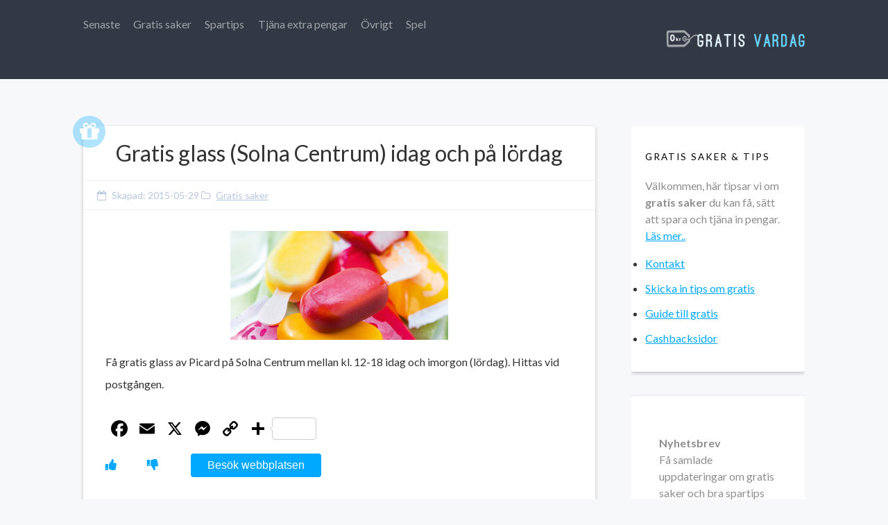

--- FILE ---
content_type: text/html; charset=UTF-8
request_url: https://gratisvardag.se/gratis-saker/gratis-glass-solna-centrum-idag-och-pa-lordag/
body_size: 16444
content:
<!doctype html> <!--[if lt IE 7]><html lang="sv-SE" prefix="og: https://ogp.me/ns#" class="no-js lt-ie9 lt-ie8 lt-ie7"><![endif]--> <!--[if (IE 7)&!(IEMobile)]><html lang="sv-SE" prefix="og: https://ogp.me/ns#" class="no-js lt-ie9 lt-ie8"><![endif]--> <!--[if (IE 8)&!(IEMobile)]><html lang="sv-SE" prefix="og: https://ogp.me/ns#" class="no-js lt-ie9"><![endif]--> <!--[if gt IE 8]><!--><html lang="sv-SE" prefix="og: https://ogp.me/ns#" class="no-js"><!--<![endif]--><head><meta charset="utf-8"><link media="all" href="https://gratisvardag.se/wp-content/cache/autoptimize/css/autoptimize_8d9e02109186123502609b2493c4d537.css" rel="stylesheet"><title>Gratis glass (Solna Centrum) idag och på lördag - Gratis Vardag</title><meta name="viewport" content="width=device-width, initial-scale=1" /><meta name="msapplication-TileColor" content="#f01d4f"><meta name="msapplication-TileImage" content="https://gratisvardag.se/wp-content/themes/tjanainpengar-v2/library/images/win8-tile-icon.png" /><meta name="theme-color" content="#121212"><link rel="pingback" href="https://gratisvardag.se/xmlrpc.php"><meta name="description" content="Få gratis glass av Picard på Solna Centrum mellan kl. 12-18 idag och imorgon (lördag). Hittas vid postgången."/><meta name="robots" content="follow, index, max-snippet:-1, max-video-preview:-1, max-image-preview:large"/><link rel="canonical" href="https://gratisvardag.se/gratis-saker/gratis-glass-solna-centrum-idag-och-pa-lordag/" /><meta property="og:locale" content="sv_SE" /><meta property="og:type" content="article" /><meta property="og:title" content="Gratis glass (Solna Centrum) idag och på lördag - Gratis Vardag" /><meta property="og:description" content="Få gratis glass av Picard på Solna Centrum mellan kl. 12-18 idag och imorgon (lördag). Hittas vid postgången." /><meta property="og:url" content="https://gratisvardag.se/gratis-saker/gratis-glass-solna-centrum-idag-och-pa-lordag/" /><meta property="og:site_name" content="Gratis Vardag" /><meta property="article:publisher" content="https://www.facebook.com/gratisvardag/" /><meta property="article:tag" content="Gratis glass" /><meta property="article:section" content="Gratis saker" /><meta property="og:image" content="https://gratisvardag.se/wp-content/uploads/2015/05/glass.jpg" /><meta property="og:image:alt" content="Gratis glass (Solna Centrum) idag och på lördag" /><meta property="article:published_time" content="2015-05-29T10:25:44+02:00" /><meta name="twitter:card" content="summary_large_image" /><meta name="twitter:title" content="Gratis glass (Solna Centrum) idag och på lördag - Gratis Vardag" /><meta name="twitter:description" content="Få gratis glass av Picard på Solna Centrum mellan kl. 12-18 idag och imorgon (lördag). Hittas vid postgången." /><meta name="twitter:image" content="https://gratisvardag.se/wp-content/uploads/2015/05/glass.jpg" /><meta name="twitter:label1" content="Skriven av" /><meta name="twitter:data1" content="Josefine Josephine - Gratis Vardag" /><meta name="twitter:label2" content="Lästid" /><meta name="twitter:data2" content="Mindre än en minut" /> <script type="application/ld+json" class="rank-math-schema-pro">{"@context":"https://schema.org","@graph":[{"@type":["Person","Organization"],"@id":"https://gratisvardag.se/#person","name":"Josefine Josephine - Gratis Vardag","sameAs":["https://www.facebook.com/gratisvardag/"]},{"@type":"WebSite","@id":"https://gratisvardag.se/#website","url":"https://gratisvardag.se","name":"Josefine Josephine - Gratis Vardag","publisher":{"@id":"https://gratisvardag.se/#person"},"inLanguage":"sv-SE"},{"@type":"ImageObject","@id":"https://gratisvardag.se/wp-content/uploads/2015/05/glass.jpg","url":"https://gratisvardag.se/wp-content/uploads/2015/05/glass.jpg","width":"200","height":"200","inLanguage":"sv-SE"},{"@type":"WebPage","@id":"https://gratisvardag.se/gratis-saker/gratis-glass-solna-centrum-idag-och-pa-lordag/#webpage","url":"https://gratisvardag.se/gratis-saker/gratis-glass-solna-centrum-idag-och-pa-lordag/","name":"Gratis glass (Solna Centrum) idag och p\u00e5 l\u00f6rdag - Gratis Vardag","datePublished":"2015-05-29T10:25:44+02:00","dateModified":"2015-05-29T10:25:44+02:00","isPartOf":{"@id":"https://gratisvardag.se/#website"},"primaryImageOfPage":{"@id":"https://gratisvardag.se/wp-content/uploads/2015/05/glass.jpg"},"inLanguage":"sv-SE"},{"@type":"Person","@id":"https://gratisvardag.se/gratis-saker/gratis-glass-solna-centrum-idag-och-pa-lordag/#author","name":"Josefine Josephine - Gratis Vardag","image":{"@type":"ImageObject","@id":"https://secure.gravatar.com/avatar/49af4b766d28cd4e63dcf3efa98970224e01a7e29952d0420637f07962eb1ec0?s=96&amp;d=mm&amp;r=g","url":"https://secure.gravatar.com/avatar/49af4b766d28cd4e63dcf3efa98970224e01a7e29952d0420637f07962eb1ec0?s=96&amp;d=mm&amp;r=g","caption":"Josefine Josephine - Gratis Vardag","inLanguage":"sv-SE"}},{"@type":"BlogPosting","headline":"Gratis glass (Solna Centrum) idag och p\u00e5 l\u00f6rdag - Gratis Vardag","datePublished":"2015-05-29T10:25:44+02:00","dateModified":"2015-05-29T10:25:44+02:00","author":{"@id":"https://gratisvardag.se/gratis-saker/gratis-glass-solna-centrum-idag-och-pa-lordag/#author","name":"Josefine Josephine - Gratis Vardag"},"publisher":{"@id":"https://gratisvardag.se/#person"},"description":"F\u00e5 gratis glass av Picard p\u00e5 Solna Centrum mellan kl. 12-18 idag och imorgon (l\u00f6rdag). Hittas vid postg\u00e5ngen.","name":"Gratis glass (Solna Centrum) idag och p\u00e5 l\u00f6rdag - Gratis Vardag","@id":"https://gratisvardag.se/gratis-saker/gratis-glass-solna-centrum-idag-och-pa-lordag/#richSnippet","isPartOf":{"@id":"https://gratisvardag.se/gratis-saker/gratis-glass-solna-centrum-idag-och-pa-lordag/#webpage"},"image":{"@id":"https://gratisvardag.se/wp-content/uploads/2015/05/glass.jpg"},"inLanguage":"sv-SE","mainEntityOfPage":{"@id":"https://gratisvardag.se/gratis-saker/gratis-glass-solna-centrum-idag-och-pa-lordag/#webpage"}}]}</script> <link rel='dns-prefetch' href='//static.addtoany.com' /><link rel='dns-prefetch' href='//fonts.googleapis.com' /><link rel="alternate" type="application/rss+xml" title="Gratis Vardag &raquo; Webbflöde" href="https://gratisvardag.se/feed/" /><link rel="alternate" title="oEmbed (JSON)" type="application/json+oembed" href="https://gratisvardag.se/wp-json/oembed/1.0/embed?url=https%3A%2F%2Fgratisvardag.se%2Fgratis-saker%2Fgratis-glass-solna-centrum-idag-och-pa-lordag%2F" /><link rel="alternate" title="oEmbed (XML)" type="text/xml+oembed" href="https://gratisvardag.se/wp-json/oembed/1.0/embed?url=https%3A%2F%2Fgratisvardag.se%2Fgratis-saker%2Fgratis-glass-solna-centrum-idag-och-pa-lordag%2F&#038;format=xml" /><style id='wp-img-auto-sizes-contain-inline-css' type='text/css'>img:is([sizes=auto i],[sizes^="auto," i]){contain-intrinsic-size:3000px 1500px}
/*# sourceURL=wp-img-auto-sizes-contain-inline-css */</style><style id='wp-emoji-styles-inline-css' type='text/css'>img.wp-smiley, img.emoji {
		display: inline !important;
		border: none !important;
		box-shadow: none !important;
		height: 1em !important;
		width: 1em !important;
		margin: 0 0.07em !important;
		vertical-align: -0.1em !important;
		background: none !important;
		padding: 0 !important;
	}
/*# sourceURL=wp-emoji-styles-inline-css */</style><style id='wp-block-library-inline-css' type='text/css'>:root{--wp-block-synced-color:#7a00df;--wp-block-synced-color--rgb:122,0,223;--wp-bound-block-color:var(--wp-block-synced-color);--wp-editor-canvas-background:#ddd;--wp-admin-theme-color:#007cba;--wp-admin-theme-color--rgb:0,124,186;--wp-admin-theme-color-darker-10:#006ba1;--wp-admin-theme-color-darker-10--rgb:0,107,160.5;--wp-admin-theme-color-darker-20:#005a87;--wp-admin-theme-color-darker-20--rgb:0,90,135;--wp-admin-border-width-focus:2px}@media (min-resolution:192dpi){:root{--wp-admin-border-width-focus:1.5px}}.wp-element-button{cursor:pointer}:root .has-very-light-gray-background-color{background-color:#eee}:root .has-very-dark-gray-background-color{background-color:#313131}:root .has-very-light-gray-color{color:#eee}:root .has-very-dark-gray-color{color:#313131}:root .has-vivid-green-cyan-to-vivid-cyan-blue-gradient-background{background:linear-gradient(135deg,#00d084,#0693e3)}:root .has-purple-crush-gradient-background{background:linear-gradient(135deg,#34e2e4,#4721fb 50%,#ab1dfe)}:root .has-hazy-dawn-gradient-background{background:linear-gradient(135deg,#faaca8,#dad0ec)}:root .has-subdued-olive-gradient-background{background:linear-gradient(135deg,#fafae1,#67a671)}:root .has-atomic-cream-gradient-background{background:linear-gradient(135deg,#fdd79a,#004a59)}:root .has-nightshade-gradient-background{background:linear-gradient(135deg,#330968,#31cdcf)}:root .has-midnight-gradient-background{background:linear-gradient(135deg,#020381,#2874fc)}:root{--wp--preset--font-size--normal:16px;--wp--preset--font-size--huge:42px}.has-regular-font-size{font-size:1em}.has-larger-font-size{font-size:2.625em}.has-normal-font-size{font-size:var(--wp--preset--font-size--normal)}.has-huge-font-size{font-size:var(--wp--preset--font-size--huge)}.has-text-align-center{text-align:center}.has-text-align-left{text-align:left}.has-text-align-right{text-align:right}.has-fit-text{white-space:nowrap!important}#end-resizable-editor-section{display:none}.aligncenter{clear:both}.items-justified-left{justify-content:flex-start}.items-justified-center{justify-content:center}.items-justified-right{justify-content:flex-end}.items-justified-space-between{justify-content:space-between}.screen-reader-text{border:0;clip-path:inset(50%);height:1px;margin:-1px;overflow:hidden;padding:0;position:absolute;width:1px;word-wrap:normal!important}.screen-reader-text:focus{background-color:#ddd;clip-path:none;color:#444;display:block;font-size:1em;height:auto;left:5px;line-height:normal;padding:15px 23px 14px;text-decoration:none;top:5px;width:auto;z-index:100000}html :where(.has-border-color){border-style:solid}html :where([style*=border-top-color]){border-top-style:solid}html :where([style*=border-right-color]){border-right-style:solid}html :where([style*=border-bottom-color]){border-bottom-style:solid}html :where([style*=border-left-color]){border-left-style:solid}html :where([style*=border-width]){border-style:solid}html :where([style*=border-top-width]){border-top-style:solid}html :where([style*=border-right-width]){border-right-style:solid}html :where([style*=border-bottom-width]){border-bottom-style:solid}html :where([style*=border-left-width]){border-left-style:solid}html :where(img[class*=wp-image-]){height:auto;max-width:100%}:where(figure){margin:0 0 1em}html :where(.is-position-sticky){--wp-admin--admin-bar--position-offset:var(--wp-admin--admin-bar--height,0px)}@media screen and (max-width:600px){html :where(.is-position-sticky){--wp-admin--admin-bar--position-offset:0px}}

/*# sourceURL=wp-block-library-inline-css */</style><style id='wp-block-archives-inline-css' type='text/css'>.wp-block-archives{box-sizing:border-box}.wp-block-archives-dropdown label{display:block}
/*# sourceURL=https://gratisvardag.se/wp-includes/blocks/archives/style.min.css */</style><style id='wp-block-categories-inline-css' type='text/css'>.wp-block-categories{box-sizing:border-box}.wp-block-categories.alignleft{margin-right:2em}.wp-block-categories.alignright{margin-left:2em}.wp-block-categories.wp-block-categories-dropdown.aligncenter{text-align:center}.wp-block-categories .wp-block-categories__label{display:block;width:100%}
/*# sourceURL=https://gratisvardag.se/wp-includes/blocks/categories/style.min.css */</style><style id='wp-block-image-inline-css' type='text/css'>.wp-block-image>a,.wp-block-image>figure>a{display:inline-block}.wp-block-image img{box-sizing:border-box;height:auto;max-width:100%;vertical-align:bottom}@media not (prefers-reduced-motion){.wp-block-image img.hide{visibility:hidden}.wp-block-image img.show{animation:show-content-image .4s}}.wp-block-image[style*=border-radius] img,.wp-block-image[style*=border-radius]>a{border-radius:inherit}.wp-block-image.has-custom-border img{box-sizing:border-box}.wp-block-image.aligncenter{text-align:center}.wp-block-image.alignfull>a,.wp-block-image.alignwide>a{width:100%}.wp-block-image.alignfull img,.wp-block-image.alignwide img{height:auto;width:100%}.wp-block-image .aligncenter,.wp-block-image .alignleft,.wp-block-image .alignright,.wp-block-image.aligncenter,.wp-block-image.alignleft,.wp-block-image.alignright{display:table}.wp-block-image .aligncenter>figcaption,.wp-block-image .alignleft>figcaption,.wp-block-image .alignright>figcaption,.wp-block-image.aligncenter>figcaption,.wp-block-image.alignleft>figcaption,.wp-block-image.alignright>figcaption{caption-side:bottom;display:table-caption}.wp-block-image .alignleft{float:left;margin:.5em 1em .5em 0}.wp-block-image .alignright{float:right;margin:.5em 0 .5em 1em}.wp-block-image .aligncenter{margin-left:auto;margin-right:auto}.wp-block-image :where(figcaption){margin-bottom:1em;margin-top:.5em}.wp-block-image.is-style-circle-mask img{border-radius:9999px}@supports ((-webkit-mask-image:none) or (mask-image:none)) or (-webkit-mask-image:none){.wp-block-image.is-style-circle-mask img{border-radius:0;-webkit-mask-image:url('data:image/svg+xml;utf8,<svg viewBox="0 0 100 100" xmlns="http://www.w3.org/2000/svg"><circle cx="50" cy="50" r="50"/></svg>');mask-image:url('data:image/svg+xml;utf8,<svg viewBox="0 0 100 100" xmlns="http://www.w3.org/2000/svg"><circle cx="50" cy="50" r="50"/></svg>');mask-mode:alpha;-webkit-mask-position:center;mask-position:center;-webkit-mask-repeat:no-repeat;mask-repeat:no-repeat;-webkit-mask-size:contain;mask-size:contain}}:root :where(.wp-block-image.is-style-rounded img,.wp-block-image .is-style-rounded img){border-radius:9999px}.wp-block-image figure{margin:0}.wp-lightbox-container{display:flex;flex-direction:column;position:relative}.wp-lightbox-container img{cursor:zoom-in}.wp-lightbox-container img:hover+button{opacity:1}.wp-lightbox-container button{align-items:center;backdrop-filter:blur(16px) saturate(180%);background-color:#5a5a5a40;border:none;border-radius:4px;cursor:zoom-in;display:flex;height:20px;justify-content:center;opacity:0;padding:0;position:absolute;right:16px;text-align:center;top:16px;width:20px;z-index:100}@media not (prefers-reduced-motion){.wp-lightbox-container button{transition:opacity .2s ease}}.wp-lightbox-container button:focus-visible{outline:3px auto #5a5a5a40;outline:3px auto -webkit-focus-ring-color;outline-offset:3px}.wp-lightbox-container button:hover{cursor:pointer;opacity:1}.wp-lightbox-container button:focus{opacity:1}.wp-lightbox-container button:focus,.wp-lightbox-container button:hover,.wp-lightbox-container button:not(:hover):not(:active):not(.has-background){background-color:#5a5a5a40;border:none}.wp-lightbox-overlay{box-sizing:border-box;cursor:zoom-out;height:100vh;left:0;overflow:hidden;position:fixed;top:0;visibility:hidden;width:100%;z-index:100000}.wp-lightbox-overlay .close-button{align-items:center;cursor:pointer;display:flex;justify-content:center;min-height:40px;min-width:40px;padding:0;position:absolute;right:calc(env(safe-area-inset-right) + 16px);top:calc(env(safe-area-inset-top) + 16px);z-index:5000000}.wp-lightbox-overlay .close-button:focus,.wp-lightbox-overlay .close-button:hover,.wp-lightbox-overlay .close-button:not(:hover):not(:active):not(.has-background){background:none;border:none}.wp-lightbox-overlay .lightbox-image-container{height:var(--wp--lightbox-container-height);left:50%;overflow:hidden;position:absolute;top:50%;transform:translate(-50%,-50%);transform-origin:top left;width:var(--wp--lightbox-container-width);z-index:9999999999}.wp-lightbox-overlay .wp-block-image{align-items:center;box-sizing:border-box;display:flex;height:100%;justify-content:center;margin:0;position:relative;transform-origin:0 0;width:100%;z-index:3000000}.wp-lightbox-overlay .wp-block-image img{height:var(--wp--lightbox-image-height);min-height:var(--wp--lightbox-image-height);min-width:var(--wp--lightbox-image-width);width:var(--wp--lightbox-image-width)}.wp-lightbox-overlay .wp-block-image figcaption{display:none}.wp-lightbox-overlay button{background:none;border:none}.wp-lightbox-overlay .scrim{background-color:#fff;height:100%;opacity:.9;position:absolute;width:100%;z-index:2000000}.wp-lightbox-overlay.active{visibility:visible}@media not (prefers-reduced-motion){.wp-lightbox-overlay.active{animation:turn-on-visibility .25s both}.wp-lightbox-overlay.active img{animation:turn-on-visibility .35s both}.wp-lightbox-overlay.show-closing-animation:not(.active){animation:turn-off-visibility .35s both}.wp-lightbox-overlay.show-closing-animation:not(.active) img{animation:turn-off-visibility .25s both}.wp-lightbox-overlay.zoom.active{animation:none;opacity:1;visibility:visible}.wp-lightbox-overlay.zoom.active .lightbox-image-container{animation:lightbox-zoom-in .4s}.wp-lightbox-overlay.zoom.active .lightbox-image-container img{animation:none}.wp-lightbox-overlay.zoom.active .scrim{animation:turn-on-visibility .4s forwards}.wp-lightbox-overlay.zoom.show-closing-animation:not(.active){animation:none}.wp-lightbox-overlay.zoom.show-closing-animation:not(.active) .lightbox-image-container{animation:lightbox-zoom-out .4s}.wp-lightbox-overlay.zoom.show-closing-animation:not(.active) .lightbox-image-container img{animation:none}.wp-lightbox-overlay.zoom.show-closing-animation:not(.active) .scrim{animation:turn-off-visibility .4s forwards}}@keyframes show-content-image{0%{visibility:hidden}99%{visibility:hidden}to{visibility:visible}}@keyframes turn-on-visibility{0%{opacity:0}to{opacity:1}}@keyframes turn-off-visibility{0%{opacity:1;visibility:visible}99%{opacity:0;visibility:visible}to{opacity:0;visibility:hidden}}@keyframes lightbox-zoom-in{0%{transform:translate(calc((-100vw + var(--wp--lightbox-scrollbar-width))/2 + var(--wp--lightbox-initial-left-position)),calc(-50vh + var(--wp--lightbox-initial-top-position))) scale(var(--wp--lightbox-scale))}to{transform:translate(-50%,-50%) scale(1)}}@keyframes lightbox-zoom-out{0%{transform:translate(-50%,-50%) scale(1);visibility:visible}99%{visibility:visible}to{transform:translate(calc((-100vw + var(--wp--lightbox-scrollbar-width))/2 + var(--wp--lightbox-initial-left-position)),calc(-50vh + var(--wp--lightbox-initial-top-position))) scale(var(--wp--lightbox-scale));visibility:hidden}}
/*# sourceURL=https://gratisvardag.se/wp-includes/blocks/image/style.min.css */</style><style id='wp-block-search-inline-css' type='text/css'>.wp-block-search__button{margin-left:10px;word-break:normal}.wp-block-search__button.has-icon{line-height:0}.wp-block-search__button svg{height:1.25em;min-height:24px;min-width:24px;width:1.25em;fill:currentColor;vertical-align:text-bottom}:where(.wp-block-search__button){border:1px solid #ccc;padding:6px 10px}.wp-block-search__inside-wrapper{display:flex;flex:auto;flex-wrap:nowrap;max-width:100%}.wp-block-search__label{width:100%}.wp-block-search.wp-block-search__button-only .wp-block-search__button{box-sizing:border-box;display:flex;flex-shrink:0;justify-content:center;margin-left:0;max-width:100%}.wp-block-search.wp-block-search__button-only .wp-block-search__inside-wrapper{min-width:0!important;transition-property:width}.wp-block-search.wp-block-search__button-only .wp-block-search__input{flex-basis:100%;transition-duration:.3s}.wp-block-search.wp-block-search__button-only.wp-block-search__searchfield-hidden,.wp-block-search.wp-block-search__button-only.wp-block-search__searchfield-hidden .wp-block-search__inside-wrapper{overflow:hidden}.wp-block-search.wp-block-search__button-only.wp-block-search__searchfield-hidden .wp-block-search__input{border-left-width:0!important;border-right-width:0!important;flex-basis:0;flex-grow:0;margin:0;min-width:0!important;padding-left:0!important;padding-right:0!important;width:0!important}:where(.wp-block-search__input){appearance:none;border:1px solid #949494;flex-grow:1;font-family:inherit;font-size:inherit;font-style:inherit;font-weight:inherit;letter-spacing:inherit;line-height:inherit;margin-left:0;margin-right:0;min-width:3rem;padding:8px;text-decoration:unset!important;text-transform:inherit}:where(.wp-block-search__button-inside .wp-block-search__inside-wrapper){background-color:#fff;border:1px solid #949494;box-sizing:border-box;padding:4px}:where(.wp-block-search__button-inside .wp-block-search__inside-wrapper) .wp-block-search__input{border:none;border-radius:0;padding:0 4px}:where(.wp-block-search__button-inside .wp-block-search__inside-wrapper) .wp-block-search__input:focus{outline:none}:where(.wp-block-search__button-inside .wp-block-search__inside-wrapper) :where(.wp-block-search__button){padding:4px 8px}.wp-block-search.aligncenter .wp-block-search__inside-wrapper{margin:auto}.wp-block[data-align=right] .wp-block-search.wp-block-search__button-only .wp-block-search__inside-wrapper{float:right}
/*# sourceURL=https://gratisvardag.se/wp-includes/blocks/search/style.min.css */</style><style id='wp-block-group-inline-css' type='text/css'>.wp-block-group{box-sizing:border-box}:where(.wp-block-group.wp-block-group-is-layout-constrained){position:relative}
/*# sourceURL=https://gratisvardag.se/wp-includes/blocks/group/style.min.css */</style><style id='global-styles-inline-css' type='text/css'>:root{--wp--preset--aspect-ratio--square: 1;--wp--preset--aspect-ratio--4-3: 4/3;--wp--preset--aspect-ratio--3-4: 3/4;--wp--preset--aspect-ratio--3-2: 3/2;--wp--preset--aspect-ratio--2-3: 2/3;--wp--preset--aspect-ratio--16-9: 16/9;--wp--preset--aspect-ratio--9-16: 9/16;--wp--preset--color--black: #000000;--wp--preset--color--cyan-bluish-gray: #abb8c3;--wp--preset--color--white: #ffffff;--wp--preset--color--pale-pink: #f78da7;--wp--preset--color--vivid-red: #cf2e2e;--wp--preset--color--luminous-vivid-orange: #ff6900;--wp--preset--color--luminous-vivid-amber: #fcb900;--wp--preset--color--light-green-cyan: #7bdcb5;--wp--preset--color--vivid-green-cyan: #00d084;--wp--preset--color--pale-cyan-blue: #8ed1fc;--wp--preset--color--vivid-cyan-blue: #0693e3;--wp--preset--color--vivid-purple: #9b51e0;--wp--preset--gradient--vivid-cyan-blue-to-vivid-purple: linear-gradient(135deg,rgb(6,147,227) 0%,rgb(155,81,224) 100%);--wp--preset--gradient--light-green-cyan-to-vivid-green-cyan: linear-gradient(135deg,rgb(122,220,180) 0%,rgb(0,208,130) 100%);--wp--preset--gradient--luminous-vivid-amber-to-luminous-vivid-orange: linear-gradient(135deg,rgb(252,185,0) 0%,rgb(255,105,0) 100%);--wp--preset--gradient--luminous-vivid-orange-to-vivid-red: linear-gradient(135deg,rgb(255,105,0) 0%,rgb(207,46,46) 100%);--wp--preset--gradient--very-light-gray-to-cyan-bluish-gray: linear-gradient(135deg,rgb(238,238,238) 0%,rgb(169,184,195) 100%);--wp--preset--gradient--cool-to-warm-spectrum: linear-gradient(135deg,rgb(74,234,220) 0%,rgb(151,120,209) 20%,rgb(207,42,186) 40%,rgb(238,44,130) 60%,rgb(251,105,98) 80%,rgb(254,248,76) 100%);--wp--preset--gradient--blush-light-purple: linear-gradient(135deg,rgb(255,206,236) 0%,rgb(152,150,240) 100%);--wp--preset--gradient--blush-bordeaux: linear-gradient(135deg,rgb(254,205,165) 0%,rgb(254,45,45) 50%,rgb(107,0,62) 100%);--wp--preset--gradient--luminous-dusk: linear-gradient(135deg,rgb(255,203,112) 0%,rgb(199,81,192) 50%,rgb(65,88,208) 100%);--wp--preset--gradient--pale-ocean: linear-gradient(135deg,rgb(255,245,203) 0%,rgb(182,227,212) 50%,rgb(51,167,181) 100%);--wp--preset--gradient--electric-grass: linear-gradient(135deg,rgb(202,248,128) 0%,rgb(113,206,126) 100%);--wp--preset--gradient--midnight: linear-gradient(135deg,rgb(2,3,129) 0%,rgb(40,116,252) 100%);--wp--preset--font-size--small: 13px;--wp--preset--font-size--medium: 20px;--wp--preset--font-size--large: 36px;--wp--preset--font-size--x-large: 42px;--wp--preset--spacing--20: 0.44rem;--wp--preset--spacing--30: 0.67rem;--wp--preset--spacing--40: 1rem;--wp--preset--spacing--50: 1.5rem;--wp--preset--spacing--60: 2.25rem;--wp--preset--spacing--70: 3.38rem;--wp--preset--spacing--80: 5.06rem;--wp--preset--shadow--natural: 6px 6px 9px rgba(0, 0, 0, 0.2);--wp--preset--shadow--deep: 12px 12px 50px rgba(0, 0, 0, 0.4);--wp--preset--shadow--sharp: 6px 6px 0px rgba(0, 0, 0, 0.2);--wp--preset--shadow--outlined: 6px 6px 0px -3px rgb(255, 255, 255), 6px 6px rgb(0, 0, 0);--wp--preset--shadow--crisp: 6px 6px 0px rgb(0, 0, 0);}:where(.is-layout-flex){gap: 0.5em;}:where(.is-layout-grid){gap: 0.5em;}body .is-layout-flex{display: flex;}.is-layout-flex{flex-wrap: wrap;align-items: center;}.is-layout-flex > :is(*, div){margin: 0;}body .is-layout-grid{display: grid;}.is-layout-grid > :is(*, div){margin: 0;}:where(.wp-block-columns.is-layout-flex){gap: 2em;}:where(.wp-block-columns.is-layout-grid){gap: 2em;}:where(.wp-block-post-template.is-layout-flex){gap: 1.25em;}:where(.wp-block-post-template.is-layout-grid){gap: 1.25em;}.has-black-color{color: var(--wp--preset--color--black) !important;}.has-cyan-bluish-gray-color{color: var(--wp--preset--color--cyan-bluish-gray) !important;}.has-white-color{color: var(--wp--preset--color--white) !important;}.has-pale-pink-color{color: var(--wp--preset--color--pale-pink) !important;}.has-vivid-red-color{color: var(--wp--preset--color--vivid-red) !important;}.has-luminous-vivid-orange-color{color: var(--wp--preset--color--luminous-vivid-orange) !important;}.has-luminous-vivid-amber-color{color: var(--wp--preset--color--luminous-vivid-amber) !important;}.has-light-green-cyan-color{color: var(--wp--preset--color--light-green-cyan) !important;}.has-vivid-green-cyan-color{color: var(--wp--preset--color--vivid-green-cyan) !important;}.has-pale-cyan-blue-color{color: var(--wp--preset--color--pale-cyan-blue) !important;}.has-vivid-cyan-blue-color{color: var(--wp--preset--color--vivid-cyan-blue) !important;}.has-vivid-purple-color{color: var(--wp--preset--color--vivid-purple) !important;}.has-black-background-color{background-color: var(--wp--preset--color--black) !important;}.has-cyan-bluish-gray-background-color{background-color: var(--wp--preset--color--cyan-bluish-gray) !important;}.has-white-background-color{background-color: var(--wp--preset--color--white) !important;}.has-pale-pink-background-color{background-color: var(--wp--preset--color--pale-pink) !important;}.has-vivid-red-background-color{background-color: var(--wp--preset--color--vivid-red) !important;}.has-luminous-vivid-orange-background-color{background-color: var(--wp--preset--color--luminous-vivid-orange) !important;}.has-luminous-vivid-amber-background-color{background-color: var(--wp--preset--color--luminous-vivid-amber) !important;}.has-light-green-cyan-background-color{background-color: var(--wp--preset--color--light-green-cyan) !important;}.has-vivid-green-cyan-background-color{background-color: var(--wp--preset--color--vivid-green-cyan) !important;}.has-pale-cyan-blue-background-color{background-color: var(--wp--preset--color--pale-cyan-blue) !important;}.has-vivid-cyan-blue-background-color{background-color: var(--wp--preset--color--vivid-cyan-blue) !important;}.has-vivid-purple-background-color{background-color: var(--wp--preset--color--vivid-purple) !important;}.has-black-border-color{border-color: var(--wp--preset--color--black) !important;}.has-cyan-bluish-gray-border-color{border-color: var(--wp--preset--color--cyan-bluish-gray) !important;}.has-white-border-color{border-color: var(--wp--preset--color--white) !important;}.has-pale-pink-border-color{border-color: var(--wp--preset--color--pale-pink) !important;}.has-vivid-red-border-color{border-color: var(--wp--preset--color--vivid-red) !important;}.has-luminous-vivid-orange-border-color{border-color: var(--wp--preset--color--luminous-vivid-orange) !important;}.has-luminous-vivid-amber-border-color{border-color: var(--wp--preset--color--luminous-vivid-amber) !important;}.has-light-green-cyan-border-color{border-color: var(--wp--preset--color--light-green-cyan) !important;}.has-vivid-green-cyan-border-color{border-color: var(--wp--preset--color--vivid-green-cyan) !important;}.has-pale-cyan-blue-border-color{border-color: var(--wp--preset--color--pale-cyan-blue) !important;}.has-vivid-cyan-blue-border-color{border-color: var(--wp--preset--color--vivid-cyan-blue) !important;}.has-vivid-purple-border-color{border-color: var(--wp--preset--color--vivid-purple) !important;}.has-vivid-cyan-blue-to-vivid-purple-gradient-background{background: var(--wp--preset--gradient--vivid-cyan-blue-to-vivid-purple) !important;}.has-light-green-cyan-to-vivid-green-cyan-gradient-background{background: var(--wp--preset--gradient--light-green-cyan-to-vivid-green-cyan) !important;}.has-luminous-vivid-amber-to-luminous-vivid-orange-gradient-background{background: var(--wp--preset--gradient--luminous-vivid-amber-to-luminous-vivid-orange) !important;}.has-luminous-vivid-orange-to-vivid-red-gradient-background{background: var(--wp--preset--gradient--luminous-vivid-orange-to-vivid-red) !important;}.has-very-light-gray-to-cyan-bluish-gray-gradient-background{background: var(--wp--preset--gradient--very-light-gray-to-cyan-bluish-gray) !important;}.has-cool-to-warm-spectrum-gradient-background{background: var(--wp--preset--gradient--cool-to-warm-spectrum) !important;}.has-blush-light-purple-gradient-background{background: var(--wp--preset--gradient--blush-light-purple) !important;}.has-blush-bordeaux-gradient-background{background: var(--wp--preset--gradient--blush-bordeaux) !important;}.has-luminous-dusk-gradient-background{background: var(--wp--preset--gradient--luminous-dusk) !important;}.has-pale-ocean-gradient-background{background: var(--wp--preset--gradient--pale-ocean) !important;}.has-electric-grass-gradient-background{background: var(--wp--preset--gradient--electric-grass) !important;}.has-midnight-gradient-background{background: var(--wp--preset--gradient--midnight) !important;}.has-small-font-size{font-size: var(--wp--preset--font-size--small) !important;}.has-medium-font-size{font-size: var(--wp--preset--font-size--medium) !important;}.has-large-font-size{font-size: var(--wp--preset--font-size--large) !important;}.has-x-large-font-size{font-size: var(--wp--preset--font-size--x-large) !important;}
/*# sourceURL=global-styles-inline-css */</style><style id='classic-theme-styles-inline-css' type='text/css'>/*! This file is auto-generated */
.wp-block-button__link{color:#fff;background-color:#32373c;border-radius:9999px;box-shadow:none;text-decoration:none;padding:calc(.667em + 2px) calc(1.333em + 2px);font-size:1.125em}.wp-block-file__button{background:#32373c;color:#fff;text-decoration:none}
/*# sourceURL=/wp-includes/css/classic-themes.min.css */</style><link rel='stylesheet' id='googleFonts-css' href='https://fonts.googleapis.com/css?family=Lato%3A400%2C700%2C400italic%2C700italic' type='text/css' media='all' /> <script type="text/javascript" id="addtoany-core-js-before">window.a2a_config=window.a2a_config||{};a2a_config.callbacks=[];a2a_config.overlays=[];a2a_config.templates={};a2a_localize = {
	Share: "Dela",
	Save: "Spara",
	Subscribe: "Prenumerera",
	Email: "E-post",
	Bookmark: "Bokmärk",
	ShowAll: "Visa alla",
	ShowLess: "Visa färre",
	FindServices: "Hitta tjänst(er)",
	FindAnyServiceToAddTo: "Hitta direkt en tjänst att lägga till",
	PoweredBy: "Drivs av",
	ShareViaEmail: "Dela via e-post",
	SubscribeViaEmail: "Prenumerera via e-post",
	BookmarkInYourBrowser: "Lägg till som bokmärke i din webbläsare",
	BookmarkInstructions: "Tryck Ctrl+D eller \u2318+D för att lägga till denna sida som bokmärke",
	AddToYourFavorites: "Lägg till i dina favoriter",
	SendFromWebOrProgram: "Skicka från valfri e-postadress eller e-postprogram",
	EmailProgram: "E-postprogram",
	More: "Mer&#8230;",
	ThanksForSharing: "Tack för att du delar!",
	ThanksForFollowing: "Tack för att du följer!"
};

a2a_config.icon_color="transparent,#000000";

//# sourceURL=addtoany-core-js-before</script> <script defer type="text/javascript" src="https://static.addtoany.com/menu/page.js" id="addtoany-core-js"></script> <script defer type="text/javascript" src="https://gratisvardag.se/wp-includes/js/jquery/jquery.min.js" id="jquery-core-js"></script> <script defer type="text/javascript" src="https://gratisvardag.se/wp-includes/js/jquery/jquery-migrate.min.js" id="jquery-migrate-js"></script> <script defer type="text/javascript" src="https://gratisvardag.se/wp-content/plugins/add-to-any/addtoany.min.js" id="addtoany-jquery-js"></script> <script type="text/javascript" id="pld-frontend-js-extra">var pld_js_object = {"admin_ajax_url":"https://gratisvardag.se/wp-admin/admin-ajax.php","admin_ajax_nonce":"96cc2bf00b"};
//# sourceURL=pld-frontend-js-extra</script> <script defer type="text/javascript" src="https://gratisvardag.se/wp-content/cache/autoptimize/js/autoptimize_single_2d9897d3b58c75a63010bf72865dfa4a.js" id="pld-frontend-js"></script> <script defer type="text/javascript" src="https://gratisvardag.se/wp-content/themes/tjanainpengar-v2/library/js/libs/modernizr.custom.min.js" id="bones-modernizr-js"></script> <link rel="https://api.w.org/" href="https://gratisvardag.se/wp-json/" /><link rel="alternate" title="JSON" type="application/json" href="https://gratisvardag.se/wp-json/wp/v2/posts/6304" /><link rel='shortlink' href='https://gratisvardag.se/?p=6304' /><style></style> <script type="text/javascript">var clicky_custom = clicky_custom || {};
  clicky_custom.outbound_pattern = ['/go/','/out/'];</script> <script defer src="//static.getclicky.com/101474514.js"></script> <style type="text/css" id="custom-background-css">body.custom-background { background-color: #f7f8f9; }</style> <script defer type="text/javascript" id="google_gtagjs" src="https://gratisvardag.se/?local_ga_js=83786985231e8a3967e91322388c26ac"></script> <script type="text/javascript" id="google_gtagjs-inline">window.dataLayer = window.dataLayer || [];function gtag(){dataLayer.push(arguments);}gtag('js', new Date());gtag('config', 'G-JVE4PEFLPP', {'anonymize_ip': true} );</script> <link rel="icon" href="https://gratisvardag.se/wp-content/uploads/2025/02/cropped-gv-ikon-32x32.png" sizes="32x32" /><link rel="icon" href="https://gratisvardag.se/wp-content/uploads/2025/02/cropped-gv-ikon-192x192.png" sizes="192x192" /><link rel="apple-touch-icon" href="https://gratisvardag.se/wp-content/uploads/2025/02/cropped-gv-ikon-180x180.png" /><meta name="msapplication-TileImage" content="https://gratisvardag.se/wp-content/uploads/2025/02/cropped-gv-ikon-270x270.png" /><style type="text/css" id="wp-custom-css">.cky-consent-container.cky-classic-bottom.cky-consent-bar-expand {
    z-index: 99999999999999;
}

.feeding ul li {
	list-style-type:none;
}

@media only screen and (max-width: 762) {
    .mobmenu {
			top:25px;
	}
	
nav {
		display:none ;
	}
}</style></head><body data-rsssl=1 class="wp-singular post-template-default single single-post postid-6304 single-format-aside custom-background wp-theme-tjanainpengar-v2" itemscope itemtype="http://schema.org/WebPage"><div id="container"><header class="header" role="banner" itemscope itemtype="http://schema.org/WPHeader"><div id="inner-header" class="wrap cf"><nav role="navigation" itemscope itemtype="http://schema.org/SiteNavigationElement"><ul id="menu-meny" class="nav top-nav cf"><li id="menu-item-5265" class="menu-item menu-item-type-custom menu-item-object-custom menu-item-home menu-item-5265"><a href="https://gratisvardag.se">Senaste</a></li><li id="menu-item-3400" class="menu-item menu-item-type-taxonomy menu-item-object-category current-post-ancestor current-menu-parent current-post-parent menu-item-3400"><a href="https://gratisvardag.se/gratis-saker/">Gratis saker</a></li><li id="menu-item-3402" class="menu-item menu-item-type-taxonomy menu-item-object-category menu-item-3402"><a href="https://gratisvardag.se/spartips/">Spartips</a></li><li id="menu-item-3401" class="menu-item menu-item-type-taxonomy menu-item-object-category menu-item-3401"><a href="https://gratisvardag.se/extra-pengar/">Tjäna extra pengar</a></li><li id="menu-item-8884" class="menu-item menu-item-type-custom menu-item-object-custom menu-item-has-children menu-item-8884"><a href="#">Övrigt</a><ul class="sub-menu"><li id="menu-item-8872" class="menu-item menu-item-type-taxonomy menu-item-object-category menu-item-8872"><a href="https://gratisvardag.se/allmant/">Allmänt</a></li><li id="menu-item-8875" class="menu-item menu-item-type-taxonomy menu-item-object-category menu-item-8875"><a href="https://gratisvardag.se/samla-och-fa/">Samla och få</a></li><li id="menu-item-8874" class="menu-item menu-item-type-taxonomy menu-item-object-category menu-item-8874"><a href="https://gratisvardag.se/salja-saker-2/">Sälja saker</a></li><li id="menu-item-8873" class="menu-item menu-item-type-taxonomy menu-item-object-category menu-item-8873"><a href="https://gratisvardag.se/lan/">Lån</a></li><li id="menu-item-3403" class="menu-item menu-item-type-taxonomy menu-item-object-category menu-item-3403"><a href="https://gratisvardag.se/tidningspremier/">Tidningspremier</a></li><li id="menu-item-9061" class="menu-item menu-item-type-post_type menu-item-object-page menu-item-9061"><a href="https://gratisvardag.se/gratis-cv-mall/">Gratis CV Mall</a></li><li id="menu-item-9062" class="menu-item menu-item-type-post_type menu-item-object-page menu-item-9062"><a href="https://gratisvardag.se/gratis-pussel/">Gratis Pussel</a></li><li id="menu-item-9063" class="menu-item menu-item-type-post_type menu-item-object-page menu-item-9063"><a href="https://gratisvardag.se/sudoku-gratis/">Spela Sudoku Gratis</a></li><li id="menu-item-9064" class="menu-item menu-item-type-post_type menu-item-object-page menu-item-9064"><a href="https://gratisvardag.se/tv4-play-gratis/">TV4 Play Gratis</a></li><li id="menu-item-9073" class="menu-item menu-item-type-post_type menu-item-object-page menu-item-9073"><a href="https://gratisvardag.se/gratis-bilder/">Gratis Bilder</a></li><li id="menu-item-9081" class="menu-item menu-item-type-post_type menu-item-object-page menu-item-9081"><a href="https://gratisvardag.se/mahjong-gratis/">Mahjong Gratis</a></li><li id="menu-item-9087" class="menu-item menu-item-type-post_type menu-item-object-page menu-item-9087"><a href="https://gratisvardag.se/tv6-play-gratis/">TV6 Play Gratis</a></li><li id="menu-item-9100" class="menu-item menu-item-type-post_type menu-item-object-page menu-item-9100"><a href="https://gratisvardag.se/chatgpt-gratis/">ChatGPT Gratis</a></li><li id="menu-item-9119" class="menu-item menu-item-type-post_type menu-item-object-page menu-item-9119"><a href="https://gratisvardag.se/gratis-poddar/">Gratis Poddar</a></li><li id="menu-item-9120" class="menu-item menu-item-type-post_type menu-item-object-page menu-item-9120"><a href="https://gratisvardag.se/gratis-vpn/">Gratis VPN</a></li><li id="menu-item-9121" class="menu-item menu-item-type-post_type menu-item-object-page menu-item-9121"><a href="https://gratisvardag.se/gratis-korsord/">Gratis Korsord</a></li><li id="menu-item-9131" class="menu-item menu-item-type-post_type menu-item-object-page menu-item-9131"><a href="https://gratisvardag.se/framtidsfullmakt-gratis/">Framtidsfullmakt Gratis</a></li><li id="menu-item-9132" class="menu-item menu-item-type-post_type menu-item-object-page menu-item-9132"><a href="https://gratisvardag.se/harpan-gratis/">Harpan Gratis</a></li><li id="menu-item-9159" class="menu-item menu-item-type-post_type menu-item-object-page menu-item-9159"><a href="https://gratisvardag.se/gratis-tandvard/">Gratis Tandvård</a></li><li id="menu-item-9160" class="menu-item menu-item-type-post_type menu-item-object-page menu-item-9160"><a href="https://gratisvardag.se/gratis-mobilspel/">Gratis Mobilspel</a></li><li id="menu-item-9161" class="menu-item menu-item-type-post_type menu-item-object-page menu-item-9161"><a href="https://gratisvardag.se/gratis-horoskop/">Gratis Horoskop</a></li><li id="menu-item-9162" class="menu-item menu-item-type-post_type menu-item-object-page menu-item-9162"><a href="https://gratisvardag.se/netflix-gratis/">Netflix Gratis</a></li><li id="menu-item-9163" class="menu-item menu-item-type-post_type menu-item-object-page menu-item-9163"><a href="https://gratisvardag.se/kalkylator-gratis/">Kalkylator Gratis</a></li></ul></li><li id="menu-item-9228" class="menu-item menu-item-type-custom menu-item-object-custom menu-item-has-children menu-item-9228"><a href="#">Spel</a><ul class="sub-menu"><li id="menu-item-9277" class="menu-item menu-item-type-post_type menu-item-object-page menu-item-has-children menu-item-9277"><a href="https://gratisvardag.se/casino/">Casino Online</a><ul class="sub-menu"><li id="menu-item-9291" class="menu-item menu-item-type-post_type menu-item-object-page menu-item-9291"><a href="https://gratisvardag.se/casino/insattningsbonus/">Insättningsbonus</a></li><li id="menu-item-9292" class="menu-item menu-item-type-post_type menu-item-object-page menu-item-9292"><a href="https://gratisvardag.se/casino/mobil-casino/">Mobil Casino</a></li><li id="menu-item-9293" class="menu-item menu-item-type-post_type menu-item-object-page menu-item-9293"><a href="https://gratisvardag.se/casino/lag-insattning/">Casino Med Låg Insättning</a></li><li id="menu-item-9297" class="menu-item menu-item-type-post_type menu-item-object-page menu-item-9297"><a href="https://gratisvardag.se/casino/casinosidor/">Casinosidor</a></li><li id="menu-item-9304" class="menu-item menu-item-type-post_type menu-item-object-page menu-item-9304"><a href="https://gratisvardag.se/casino/zimpler/">Zimpler Casino</a></li><li id="menu-item-9305" class="menu-item menu-item-type-post_type menu-item-object-page menu-item-9305"><a href="https://gratisvardag.se/casino/snabba-uttag/">Casino med snabba uttag</a></li><li id="menu-item-9318" class="menu-item menu-item-type-post_type menu-item-object-page menu-item-9318"><a href="https://gratisvardag.se/casino/applepay-casino/">ApplePay casino</a></li><li id="menu-item-9312" class="menu-item menu-item-type-post_type menu-item-object-page menu-item-9312"><a href="https://gratisvardag.se/casino/sakra-casinon/">Säkra Casinon</a></li><li id="menu-item-9313" class="menu-item menu-item-type-post_type menu-item-object-page menu-item-9313"><a href="https://gratisvardag.se/casino/spelautomater/">Spelautomater</a></li></ul></li><li id="menu-item-9229" class="menu-item menu-item-type-custom menu-item-object-custom menu-item-9229"><a href="https://gratisvardag.se/casino-utan-svensk-licens/">Casino Utan Svensk Licens</a></li><li id="menu-item-9233" class="menu-item menu-item-type-custom menu-item-object-custom menu-item-9233"><a href="https://gratisvardag.se/casino-utan-svensk-licens/betting/">Betting Utan Svensk Licens</a></li><li id="menu-item-9231" class="menu-item menu-item-type-custom menu-item-object-custom menu-item-9231"><a href="https://gratisvardag.se/casino-utan-svensk-licens/mga-casino/">MGA Casino</a></li><li id="menu-item-9230" class="menu-item menu-item-type-custom menu-item-object-custom menu-item-has-children menu-item-9230"><a href="https://gratisvardag.se/casino-utan-svensk-licens/utlandska-casino/">Utländska Casino</a><ul class="sub-menu"><li id="menu-item-9340" class="menu-item menu-item-type-custom menu-item-object-custom menu-item-9340"><a href="https://gratisvardag.se/casino-utan-svensk-licens/utlandska-casino/med-bankid/">Utländska casinon med BankID</a></li><li id="menu-item-9339" class="menu-item menu-item-type-custom menu-item-object-custom menu-item-9339"><a href="https://gratisvardag.se/casino-utan-svensk-licens/utlandska-casino/lag-insattning/">Utländska casinon med låg insättning</a></li><li id="menu-item-9338" class="menu-item menu-item-type-custom menu-item-object-custom menu-item-9338"><a href="https://gratisvardag.se/casino-utan-svensk-licens/utlandska-casino/snabba-uttag/">Utländska casinon med snabba uttag</a></li></ul></li><li id="menu-item-9278" class="menu-item menu-item-type-custom menu-item-object-custom menu-item-9278"><a href="https://gratisvardag.se/casino-utan-svensk-licens/skattefria-casino/">Skattefria Casino</a></li><li id="menu-item-9232" class="menu-item menu-item-type-custom menu-item-object-custom menu-item-9232"><a href="https://gratisvardag.se/casino-utan-svensk-licens/norska-casino/">Norska Casino</a></li><li id="menu-item-9341" class="menu-item menu-item-type-custom menu-item-object-custom menu-item-9341"><a href="https://gratisvardag.se/casino-utan-svensk-licens/eu-casino/">EU Casino</a></li><li id="menu-item-9343" class="menu-item menu-item-type-custom menu-item-object-custom menu-item-9343"><a href="https://gratisvardag.se/casino-utan-svensk-licens/emta-casino/">EMTA Casinon</a></li><li id="menu-item-9344" class="menu-item menu-item-type-custom menu-item-object-custom menu-item-9344"><a href="https://gratisvardag.se/casino-utan-svensk-licens/curacao-casino/">Curacao Casino</a></li><li id="menu-item-9345" class="menu-item menu-item-type-custom menu-item-object-custom menu-item-9345"><a href="https://gratisvardag.se/casino-utan-svensk-licens/nordiska-casinon/">Nordiska Casinon</a></li><li id="menu-item-9346" class="menu-item menu-item-type-custom menu-item-object-custom menu-item-9346"><a href="https://gratisvardag.se/casino-utan-svensk-licens/free-spins/">Free Spins</a></li><li id="menu-item-9347" class="menu-item menu-item-type-custom menu-item-object-custom menu-item-9347"><a href="https://gratisvardag.se/casino-utan-svensk-licens/poker/">Poker Utan Svensk Licens</a></li><li id="menu-item-9348" class="menu-item menu-item-type-custom menu-item-object-custom menu-item-9348"><a href="https://gratisvardag.se/casino-utan-svensk-licens/pay-n-play/">Pay N Play Casino</a></li><li id="menu-item-9350" class="menu-item menu-item-type-custom menu-item-object-custom menu-item-9350"><a href="https://gratisvardag.se/casino-utan-svensk-licens/utan-bankid/">Casino utan BankID</a></li><li id="menu-item-9351" class="menu-item menu-item-type-custom menu-item-object-custom menu-item-9351"><a href="https://gratisvardag.se/casino-utan-svensk-licens/utan-spelpaus/">Casino utan Spelpaus</a></li><li id="menu-item-9352" class="menu-item menu-item-type-custom menu-item-object-custom menu-item-9352"><a href="https://gratisvardag.se/casino-utan-svensk-licens/paypal/">Paypal Casino</a></li><li id="menu-item-9353" class="menu-item menu-item-type-custom menu-item-object-custom menu-item-9353"><a href="https://gratisvardag.se/casino-utan-svensk-licens/casino-without-swedish-license/">Casino without Swedish License</a></li><li id="menu-item-9399" class="menu-item menu-item-type-custom menu-item-object-custom menu-item-9399"><a href="https://gratisvardag.se/casino-utan-svensk-licens/uden-rofus/">Casino Uden ROFUS</a></li></ul></li></ul></nav><p id="logo" class="h1" itemscope itemtype="http://schema.org/Organization"> <a href="https://gratisvardag.se"><img src="https://gratisvardag.se/wp-content/themes/tjanainpengar-v2/logo.png" alt="Gratis Vardag" /></a></p></div></header><div id="content"><div id="inner-content" class="wrap cf"><main id="main" class="m-all t-2of3 d-5of7 cf" role="main" itemscope itemprop="mainContentOfPage" itemtype="http://schema.org/Blog"><article id="post-6304" class="cf post-6304 post type-post status-publish format-aside hentry category-gratis-saker tag-gratis-glass post_format-post-format-aside" role="article" itemscope itemtype="http://schema.org/BlogPosting"> <i class="fa fa-gift fa-2x"></i><header class="article-header"><h1 class="h2 entry-title single-title" itemprop="headline">Gratis glass (Solna Centrum) idag och på lördag</h1><p class="byline entry-meta vcard"> <i class="fa fa-calendar-o"></i> <span class="entry-date"><span class="label">Skapad:</span> <time class="created entry-time" datetime="2015-05-29" itemprop="datePublished">2015-05-29</time> </span> <i class="fa fa-folder-o"></i> <a href="https://gratisvardag.se/gratis-saker/" rel="category tag">Gratis saker</a></p></header><section class="entry-content cf"> <noscript><img decoding="async" class=" size-full wp-image-12490 aligncenter" src="https://gratisvardag.se/wp-content/uploads/2015/05/glass.jpg" alt="glass" width="314" height="157" /></noscript><img decoding="async" class="lazyload  size-full wp-image-12490 aligncenter" src='data:image/svg+xml,%3Csvg%20xmlns=%22http://www.w3.org/2000/svg%22%20viewBox=%220%200%20314%20157%22%3E%3C/svg%3E' data-src="https://gratisvardag.se/wp-content/uploads/2015/05/glass.jpg" alt="glass" width="314" height="157" /><p>Få gratis glass av Picard på Solna Centrum mellan kl. 12-18 idag och imorgon (lördag). Hittas vid postgången.</p><div class="addtoany_share_save_container addtoany_content addtoany_content_bottom"><div class="a2a_kit a2a_kit_size_32 addtoany_list" data-a2a-url="https://gratisvardag.se/gratis-saker/gratis-glass-solna-centrum-idag-och-pa-lordag/" data-a2a-title="Gratis glass (Solna Centrum) idag och på lördag"><a class="a2a_button_facebook" href="https://www.addtoany.com/add_to/facebook?linkurl=https%3A%2F%2Fgratisvardag.se%2Fgratis-saker%2Fgratis-glass-solna-centrum-idag-och-pa-lordag%2F&amp;linkname=Gratis%20glass%20%28Solna%20Centrum%29%20idag%20och%20p%C3%A5%20l%C3%B6rdag" title="Facebook" rel="nofollow noopener" target="_blank"></a><a class="a2a_button_email" href="https://www.addtoany.com/add_to/email?linkurl=https%3A%2F%2Fgratisvardag.se%2Fgratis-saker%2Fgratis-glass-solna-centrum-idag-och-pa-lordag%2F&amp;linkname=Gratis%20glass%20%28Solna%20Centrum%29%20idag%20och%20p%C3%A5%20l%C3%B6rdag" title="Email" rel="nofollow noopener" target="_blank"></a><a class="a2a_button_x" href="https://www.addtoany.com/add_to/x?linkurl=https%3A%2F%2Fgratisvardag.se%2Fgratis-saker%2Fgratis-glass-solna-centrum-idag-och-pa-lordag%2F&amp;linkname=Gratis%20glass%20%28Solna%20Centrum%29%20idag%20och%20p%C3%A5%20l%C3%B6rdag" title="X" rel="nofollow noopener" target="_blank"></a><a class="a2a_button_facebook_messenger" href="https://www.addtoany.com/add_to/facebook_messenger?linkurl=https%3A%2F%2Fgratisvardag.se%2Fgratis-saker%2Fgratis-glass-solna-centrum-idag-och-pa-lordag%2F&amp;linkname=Gratis%20glass%20%28Solna%20Centrum%29%20idag%20och%20p%C3%A5%20l%C3%B6rdag" title="Messenger" rel="nofollow noopener" target="_blank"></a><a class="a2a_button_copy_link" href="https://www.addtoany.com/add_to/copy_link?linkurl=https%3A%2F%2Fgratisvardag.se%2Fgratis-saker%2Fgratis-glass-solna-centrum-idag-och-pa-lordag%2F&amp;linkname=Gratis%20glass%20%28Solna%20Centrum%29%20idag%20och%20p%C3%A5%20l%C3%B6rdag" title="Copy Link" rel="nofollow noopener" target="_blank"></a><a class="a2a_dd a2a_counter addtoany_share_save addtoany_share" href="https://www.addtoany.com/share"></a></div></div><div class="pld-like-dislike-wrap pld-template-1"><div class="pld-like-wrap  pld-common-wrap"> <a href="javascript:void(0)" class="pld-like-trigger pld-like-dislike-trigger  " title="Fungerar" data-post-id="6304" data-trigger-type="like" data-restriction="cookie" data-already-liked="0"> <i class="fas fa-thumbs-up"></i> </a> <span class="pld-like-count-wrap pld-count-wrap"> </span></div><div class="pld-dislike-wrap  pld-common-wrap"> <a href="javascript:void(0)" class="pld-dislike-trigger pld-like-dislike-trigger  " title="Fungerar inte mer" data-post-id="6304" data-trigger-type="dislike" data-restriction="cookie" data-already-liked="0"> <i class="fas fa-thumbs-down"></i> </a> <span class="pld-dislike-count-wrap pld-count-wrap"></span></div></div> <a href="http://www.solnacentrum.se/W/do/centre/solnastadsfest" target="_blank" rel="nofollow"><div class="buttonz"> Besök webbplatsen</div> </a></section><footer class="article-footer cf"></footer><div id="recommended-posts" class="hentry"><h4 class="widgettitle">Annonsering</h4> Plats</div><div class="related"><h2 class="title">Inlägg som du kanske också gillar</h2><ul id="bones-related-posts"><li class="related_post m-1of2 t-1of4 d-1of4"> <a class="entry-unrelated" href="https://gratisvardag.se/gratis-saker/glass-okq8/" title="Gratis glass till barn &#8211; på OKQ8"><div class="related-wrap"><div class="related-title">Gratis glass till barn &#8211; på OKQ8</div></div> </a></li><li class="related_post m-1of2 t-1of4 d-1of4"> <a class="entry-unrelated" href="https://gratisvardag.se/gratis-saker/gratis-glass-hos-pressbyran-idag/" title="Gratis glass hos Pressbyrån idag"><div class="related-wrap"><div class="related-title">Gratis glass hos Pressbyrån idag</div></div> </a></li><li class="related_post m-1of2 t-1of4 d-1of4"> <a class="entry-unrelated" href="https://gratisvardag.se/gratis-saker/gratis-glass-genom-nya-gratisfikan-se/" title="Gratis glass genom nya GratisFikan.se"><div class="related-wrap"><div class="related-title">Gratis glass genom nya GratisFikan.se</div></div> </a></li><li class="related_post m-1of2 t-1of4 d-1of4"> <a class="entry-unrelated" href="https://gratisvardag.se/gratis-saker/fa-gratis-tutti-frutti-goteborg/" title="Få gratis Tutti Frutti (Göteborg)"><div class="related-wrap"><div class="related-title">Få gratis Tutti Frutti (Göteborg)</div></div> </a></li></ul></div> <a name="kommentera"></a><p class="tags"><span class="tags-title">Hitta liknande inlägg:</span> <a href="https://gratisvardag.se/tag/gratis-glass/" rel="tag">Gratis glass</a></p></article></main><div id="sidebar1" class="sidebar m-all t-1of3 d-2of7 last-col cf" role="complementary"><div id="intro-1" class="widget widget_intro"><h5 class="first">Gratis saker & tips</h5><p> Välkommen, här tipsar vi om <strong>gratis saker</strong> du kan få, sätt att spara och tjäna in pengar. <a href="/information">Läs mer..</a></p><ul><li><a href="/cdn-cgi/l/email-protection#2a43444c456a4d584b5e43595c4b584e4b4d04594f">Kontakt</a></li><li><a href="https://gratisvardag.se/tipsa-om-gratis/">Skicka in tips om gratis</a></li><li><a href="https://gratisvardag.se/allmant/guide-till-gratis-mat-saker/">Guide till gratis</a></li><li><a href="https://gratisvardag.se/spartips/cashbacksidor-pengar-tillbaka/">Cashbacksidor</a></li></ul></p></div><div id="block-13" class="widget widget_block"><div style="padding:20px" class="wp-block-tnp-minimal"><p><strong>Nyhetsbrev</strong><br/>Få samlade uppdateringar om gratis saker och bra spartips till din e-post.</p><div><div class="tnp tnp-subscription-minimal  "><form action="https://gratisvardag.se/wp-admin/admin-ajax.php?action=tnp&amp;na=s" method="post" style="text-align: center"><input type="hidden" name="nr" value="minimal"> <input type="hidden" name="nlang" value=""> <input class="tnp-email" type="email" required name="ne" value="" placeholder="E-post"><input class="tnp-submit" type="submit" value="Prenumerera" style=""><div class="tnp-field tnp-privacy-field"><label><input type="checkbox" name="ny" required class="tnp-privacy"> <a target="_blank" href="https://gratisvardag.se/integritetspolicy-cookies/">Jag godkänner integritetspolicyn</a></label></div></form></div></div></div></div><div id="block-4" class="widget widget_block"><div class="wp-block-group"><div class="wp-block-group__inner-container is-layout-flow wp-block-group-is-layout-flow"><form role="search" method="get" action="https://gratisvardag.se/" class="wp-block-search__button-outside wp-block-search__text-button wp-block-search"    ><label class="wp-block-search__label screen-reader-text" for="wp-block-search__input-1" >Sök</label><div class="wp-block-search__inside-wrapper" ><input class="wp-block-search__input" id="wp-block-search__input-1" placeholder="" value="" type="search" name="s" required /><button aria-label="Sök" class="wp-block-search__button wp-element-button" type="submit" >Sök</button></div></form></div></div></div><div id="block-11" class="widget widget_block"><h5 class="first">Få de senaste tipsen</h5><p>Följ bloggen genom något av följande alternativ:</p> <a href="https://www.facebook.com/gratisvardag" target="_blank" rel="nofollow">Facebook</a>, <a href="https://gratisvardag.se/feed/" target="blank_" rel="nofollow">RSS</a> <br /> <br /> <small>En bra RSS-läsare som jag själv använder är <a href="http://feedly.com/" target="blank_" rel="nofollow">Feedly</a>, där kan du lägga till gratisvardag.se och
 enkelt få alla uppdateringar jag gör på sidan.</small> <br /><br /> Gilla på FB:</p><div class="fb-like" data-href="https://www.facebook.com/gratisvardag" data-layout="button" data-action="like" data-show-faces="false" data-share="false"></div></p> <br /> <br /><h5>Aktuella gratis saker</h5><p> Saknar du listan som var på startsidan tidigare? Den finns kvar på sidan. Du hittar listan för <a href="https://gratisvardag.se/gratis-saker/">gratis saker här</a></p></div><div id="intro-1" class="widget widget-annons"><h5 class="first">Annonsering</h5> Vill du annonsera på denna webbplats? Kontakta oss på <a href="/cdn-cgi/l/email-protection" class="__cf_email__" data-cfemail="81e8efe7eec1e6f3e0f5e8f2f7e0f3e5e0e6aff2e4">[email&#160;protected]</a> <br /> <br /> <br /> <br /><h5>Aktuella rabattkoder</h5><p> Letar du efter en rabattkod? Kolla in <a href="http://rabatterat.se" target="_blank" rel="sponsored">Rabatterat.se</a> som
 samlar rabattkoder och erbjudanden till hundratals butiker på nätet.</p> <br /> <br /><h5>Bra Länkar</h5><ul><li> <a href="https://mat-online.nu/" target="_blank"> Matkassar & Matbutiker online </a></li></ul></div><div id="block-6" class="widget widget_block"><div class="wp-block-group"><div class="wp-block-group__inner-container is-layout-flow wp-block-group-is-layout-flow"><h5 class="first">Kategorier</h5><div class="wp-block-categories-dropdown wp-block-categories"><label class="wp-block-categories__label" for="wp-block-categories-1">Kategorier</label><select  name='category_name' id='wp-block-categories-1' class='postform'><option value='-1'>Välj Kategori</option><option class="level-0" value="allmant">Allmänt</option><option class="level-1" value="manadskollen">&nbsp;&nbsp;&nbsp;Månadskollen</option><option class="level-0" value="gratis-saker">Gratis saker</option><option class="level-1" value="testpilot">&nbsp;&nbsp;&nbsp;Testpilot</option><option class="level-0" value="lan">Lån</option><option class="level-0" value="salja-saker-2">Sälja saker</option><option class="level-0" value="samla-och-fa">Samla och få</option><option class="level-1" value="pointshops">&nbsp;&nbsp;&nbsp;Pointshops</option><option class="level-1" value="samlarkampanjer">&nbsp;&nbsp;&nbsp;Samlarkampanjer</option><option class="level-0" value="spartips">Spartips</option><option class="level-1" value="baby-barn-rabatt">&nbsp;&nbsp;&nbsp;Baby &amp; barn rabatt</option><option class="level-1" value="billiga-julklappar">&nbsp;&nbsp;&nbsp;Billiga julklappar</option><option class="level-1" value="rabatt-kupong">&nbsp;&nbsp;&nbsp;Rabatt</option><option class="level-1" value="veckans-klipp">&nbsp;&nbsp;&nbsp;Veckans klipp</option><option class="level-0" value="superweek">SuperWeek</option><option class="level-0" value="tidningspremier">Tidningspremier</option><option class="level-0" value="extra-pengar">Tjäna extra pengar</option><option class="level-1" value="betalda-undersokningar">&nbsp;&nbsp;&nbsp;Betalda undersökningar</option><option class="level-1" value="blogga">&nbsp;&nbsp;&nbsp;Blogga</option><option class="level-1" value="ersattningar">&nbsp;&nbsp;&nbsp;Ersättningar</option><option class="level-1" value="extrajobb">&nbsp;&nbsp;&nbsp;Extrajobb</option><option class="level-1" value="forsoksperson">&nbsp;&nbsp;&nbsp;Försöksperson</option><option class="level-0" value="utganget">Utgånget</option> </select><script data-cfasync="false" src="/cdn-cgi/scripts/5c5dd728/cloudflare-static/email-decode.min.js"></script><script type="text/javascript">( ( [ dropdownId, homeUrl ] ) => {
		const dropdown = document.getElementById( dropdownId );
		function onSelectChange() {
			setTimeout( () => {
				if ( 'escape' === dropdown.dataset.lastkey ) {
					return;
				}
				if ( dropdown.value && dropdown instanceof HTMLSelectElement ) {
					const url = new URL( homeUrl );
					url.searchParams.set( dropdown.name, dropdown.value );
					location.href = url.href;
				}
			}, 250 );
		}
		function onKeyUp( event ) {
			if ( 'Escape' === event.key ) {
				dropdown.dataset.lastkey = 'escape';
			} else {
				delete dropdown.dataset.lastkey;
			}
		}
		function onClick() {
			delete dropdown.dataset.lastkey;
		}
		dropdown.addEventListener( 'keyup', onKeyUp );
		dropdown.addEventListener( 'click', onClick );
		dropdown.addEventListener( 'change', onSelectChange );
	} )( ["wp-block-categories-1","https://gratisvardag.se"] );
//# sourceURL=build_dropdown_script_block_core_categories</script> </div></div></div></div><div id="block-5" class="widget widget_block"><div class="wp-block-group"><div class="wp-block-group__inner-container is-layout-flow wp-block-group-is-layout-flow"><h5 class="first">Arkiv</h5><div class="wp-block-archives-dropdown wp-block-archives"><label for="wp-block-archives-2" class="wp-block-archives__label">Arkiv</label> <select id="wp-block-archives-2" name="archive-dropdown"><option value="">Välj månad</option><option value='https://gratisvardag.se/2024/12/'> december 2024</option><option value='https://gratisvardag.se/2024/04/'> april 2024</option><option value='https://gratisvardag.se/2024/03/'> mars 2024</option><option value='https://gratisvardag.se/2024/02/'> februari 2024</option><option value='https://gratisvardag.se/2023/08/'> augusti 2023</option><option value='https://gratisvardag.se/2023/06/'> juni 2023</option><option value='https://gratisvardag.se/2023/05/'> maj 2023</option><option value='https://gratisvardag.se/2023/04/'> april 2023</option><option value='https://gratisvardag.se/2023/03/'> mars 2023</option><option value='https://gratisvardag.se/2023/01/'> januari 2023</option><option value='https://gratisvardag.se/2022/11/'> november 2022</option><option value='https://gratisvardag.se/2022/07/'> juli 2022</option><option value='https://gratisvardag.se/2022/06/'> juni 2022</option><option value='https://gratisvardag.se/2022/04/'> april 2022</option><option value='https://gratisvardag.se/2022/03/'> mars 2022</option><option value='https://gratisvardag.se/2021/11/'> november 2021</option><option value='https://gratisvardag.se/2021/10/'> oktober 2021</option><option value='https://gratisvardag.se/2021/09/'> september 2021</option><option value='https://gratisvardag.se/2021/08/'> augusti 2021</option><option value='https://gratisvardag.se/2021/06/'> juni 2021</option><option value='https://gratisvardag.se/2021/04/'> april 2021</option><option value='https://gratisvardag.se/2021/02/'> februari 2021</option><option value='https://gratisvardag.se/2020/07/'> juli 2020</option><option value='https://gratisvardag.se/2020/06/'> juni 2020</option><option value='https://gratisvardag.se/2020/02/'> februari 2020</option><option value='https://gratisvardag.se/2019/09/'> september 2019</option><option value='https://gratisvardag.se/2019/07/'> juli 2019</option><option value='https://gratisvardag.se/2019/06/'> juni 2019</option><option value='https://gratisvardag.se/2019/04/'> april 2019</option><option value='https://gratisvardag.se/2019/03/'> mars 2019</option><option value='https://gratisvardag.se/2019/02/'> februari 2019</option><option value='https://gratisvardag.se/2018/11/'> november 2018</option><option value='https://gratisvardag.se/2018/10/'> oktober 2018</option><option value='https://gratisvardag.se/2018/09/'> september 2018</option><option value='https://gratisvardag.se/2018/08/'> augusti 2018</option><option value='https://gratisvardag.se/2018/07/'> juli 2018</option><option value='https://gratisvardag.se/2018/06/'> juni 2018</option><option value='https://gratisvardag.se/2018/05/'> maj 2018</option><option value='https://gratisvardag.se/2018/04/'> april 2018</option><option value='https://gratisvardag.se/2018/03/'> mars 2018</option><option value='https://gratisvardag.se/2018/02/'> februari 2018</option><option value='https://gratisvardag.se/2018/01/'> januari 2018</option><option value='https://gratisvardag.se/2017/12/'> december 2017</option><option value='https://gratisvardag.se/2017/11/'> november 2017</option><option value='https://gratisvardag.se/2017/10/'> oktober 2017</option><option value='https://gratisvardag.se/2017/09/'> september 2017</option><option value='https://gratisvardag.se/2017/07/'> juli 2017</option><option value='https://gratisvardag.se/2017/06/'> juni 2017</option><option value='https://gratisvardag.se/2017/05/'> maj 2017</option><option value='https://gratisvardag.se/2017/04/'> april 2017</option><option value='https://gratisvardag.se/2017/03/'> mars 2017</option><option value='https://gratisvardag.se/2017/02/'> februari 2017</option><option value='https://gratisvardag.se/2017/01/'> januari 2017</option><option value='https://gratisvardag.se/2016/12/'> december 2016</option><option value='https://gratisvardag.se/2016/11/'> november 2016</option><option value='https://gratisvardag.se/2016/10/'> oktober 2016</option><option value='https://gratisvardag.se/2016/09/'> september 2016</option><option value='https://gratisvardag.se/2016/08/'> augusti 2016</option><option value='https://gratisvardag.se/2016/07/'> juli 2016</option><option value='https://gratisvardag.se/2016/06/'> juni 2016</option><option value='https://gratisvardag.se/2016/05/'> maj 2016</option><option value='https://gratisvardag.se/2016/04/'> april 2016</option><option value='https://gratisvardag.se/2016/03/'> mars 2016</option><option value='https://gratisvardag.se/2016/02/'> februari 2016</option><option value='https://gratisvardag.se/2016/01/'> januari 2016</option><option value='https://gratisvardag.se/2015/12/'> december 2015</option><option value='https://gratisvardag.se/2015/11/'> november 2015</option><option value='https://gratisvardag.se/2015/10/'> oktober 2015</option><option value='https://gratisvardag.se/2015/09/'> september 2015</option><option value='https://gratisvardag.se/2015/08/'> augusti 2015</option><option value='https://gratisvardag.se/2015/07/'> juli 2015</option><option value='https://gratisvardag.se/2015/06/'> juni 2015</option><option value='https://gratisvardag.se/2015/05/'> maj 2015</option><option value='https://gratisvardag.se/2015/04/'> april 2015</option><option value='https://gratisvardag.se/2015/03/'> mars 2015</option><option value='https://gratisvardag.se/2015/02/'> februari 2015</option><option value='https://gratisvardag.se/2015/01/'> januari 2015</option><option value='https://gratisvardag.se/2014/12/'> december 2014</option><option value='https://gratisvardag.se/2014/11/'> november 2014</option><option value='https://gratisvardag.se/2014/10/'> oktober 2014</option><option value='https://gratisvardag.se/2014/09/'> september 2014</option><option value='https://gratisvardag.se/2014/08/'> augusti 2014</option><option value='https://gratisvardag.se/2014/07/'> juli 2014</option><option value='https://gratisvardag.se/2014/06/'> juni 2014</option><option value='https://gratisvardag.se/2014/05/'> maj 2014</option><option value='https://gratisvardag.se/2014/04/'> april 2014</option><option value='https://gratisvardag.se/2014/03/'> mars 2014</option><option value='https://gratisvardag.se/2014/02/'> februari 2014</option><option value='https://gratisvardag.se/2014/01/'> januari 2014</option><option value='https://gratisvardag.se/2013/12/'> december 2013</option><option value='https://gratisvardag.se/2013/11/'> november 2013</option><option value='https://gratisvardag.se/2013/10/'> oktober 2013</option><option value='https://gratisvardag.se/2013/09/'> september 2013</option><option value='https://gratisvardag.se/2013/08/'> augusti 2013</option><option value='https://gratisvardag.se/2013/07/'> juli 2013</option><option value='https://gratisvardag.se/2013/06/'> juni 2013</option><option value='https://gratisvardag.se/2013/05/'> maj 2013</option><option value='https://gratisvardag.se/2013/04/'> april 2013</option><option value='https://gratisvardag.se/2013/03/'> mars 2013</option> </select><script type="text/javascript">( ( [ dropdownId, homeUrl ] ) => {
		const dropdown = document.getElementById( dropdownId );
		function onSelectChange() {
			setTimeout( () => {
				if ( 'escape' === dropdown.dataset.lastkey ) {
					return;
				}
				if ( dropdown.value ) {
					location.href = dropdown.value;
				}
			}, 250 );
		}
		function onKeyUp( event ) {
			if ( 'Escape' === event.key ) {
				dropdown.dataset.lastkey = 'escape';
			} else {
				delete dropdown.dataset.lastkey;
			}
		}
		function onClick() {
			delete dropdown.dataset.lastkey;
		}
		dropdown.addEventListener( 'keyup', onKeyUp );
		dropdown.addEventListener( 'click', onClick );
		dropdown.addEventListener( 'change', onSelectChange );
	} )( ["wp-block-archives-2","https://gratisvardag.se"] );
//# sourceURL=block_core_archives_build_dropdown_script</script> </div></div></div></div><div id="block-17" class="widget widget_block widget_media_image"><div class="wp-block-image"><figure class="aligncenter size-full"><a href="https://www.indiafantasy.com"><noscript><img decoding="async" width="250" height="250" src="https://gratisvardag.se/wp-content/uploads/2025/04/indiafantasy-250.jpg" alt="Indiafantasy.com" class="wp-image-9328" srcset="https://gratisvardag.se/wp-content/uploads/2025/04/indiafantasy-250.jpg 250w, https://gratisvardag.se/wp-content/uploads/2025/04/indiafantasy-250-150x150.jpg 150w, https://gratisvardag.se/wp-content/uploads/2025/04/indiafantasy-250-125x125.jpg 125w" sizes="(max-width: 250px) 100vw, 250px" /></noscript><img decoding="async" width="250" height="250" src='data:image/svg+xml,%3Csvg%20xmlns=%22http://www.w3.org/2000/svg%22%20viewBox=%220%200%20250%20250%22%3E%3C/svg%3E' data-src="https://gratisvardag.se/wp-content/uploads/2025/04/indiafantasy-250.jpg" alt="Indiafantasy.com" class="lazyload wp-image-9328" data-srcset="https://gratisvardag.se/wp-content/uploads/2025/04/indiafantasy-250.jpg 250w, https://gratisvardag.se/wp-content/uploads/2025/04/indiafantasy-250-150x150.jpg 150w, https://gratisvardag.se/wp-content/uploads/2025/04/indiafantasy-250-125x125.jpg 125w" data-sizes="(max-width: 250px) 100vw, 250px" /></a></figure></div></div><div id="block-18" class="widget widget_block widget_media_image"><div class="wp-block-image"><figure class="aligncenter size-full"><a href="https://www.wikkawiki.org/casino/"><noscript><img decoding="async" width="250" height="250" src="https://gratisvardag.se/wp-content/uploads/2025/05/wikkawiki-banner.png" alt="Wikkawiki banner" class="wp-image-9330" srcset="https://gratisvardag.se/wp-content/uploads/2025/05/wikkawiki-banner.png 250w, https://gratisvardag.se/wp-content/uploads/2025/05/wikkawiki-banner-150x150.png 150w, https://gratisvardag.se/wp-content/uploads/2025/05/wikkawiki-banner-125x125.png 125w" sizes="(max-width: 250px) 100vw, 250px" /></noscript><img decoding="async" width="250" height="250" src='data:image/svg+xml,%3Csvg%20xmlns=%22http://www.w3.org/2000/svg%22%20viewBox=%220%200%20250%20250%22%3E%3C/svg%3E' data-src="https://gratisvardag.se/wp-content/uploads/2025/05/wikkawiki-banner.png" alt="Wikkawiki banner" class="lazyload wp-image-9330" data-srcset="https://gratisvardag.se/wp-content/uploads/2025/05/wikkawiki-banner.png 250w, https://gratisvardag.se/wp-content/uploads/2025/05/wikkawiki-banner-150x150.png 150w, https://gratisvardag.se/wp-content/uploads/2025/05/wikkawiki-banner-125x125.png 125w" data-sizes="(max-width: 250px) 100vw, 250px" /></a></figure></div></div><div id="block-19" class="widget widget_block widget_media_image"><div class="wp-block-image"><figure class="aligncenter size-full"><a href="https://www.hityah.com"><noscript><img decoding="async" width="250" height="250" src="https://gratisvardag.se/wp-content/uploads/2025/11/hityah-square.jpg" alt="Hityah banner" class="wp-image-9402" srcset="https://gratisvardag.se/wp-content/uploads/2025/11/hityah-square.jpg 250w, https://gratisvardag.se/wp-content/uploads/2025/11/hityah-square-150x150.jpg 150w, https://gratisvardag.se/wp-content/uploads/2025/11/hityah-square-125x125.jpg 125w" sizes="(max-width: 250px) 100vw, 250px" /></noscript><img decoding="async" width="250" height="250" src='data:image/svg+xml,%3Csvg%20xmlns=%22http://www.w3.org/2000/svg%22%20viewBox=%220%200%20250%20250%22%3E%3C/svg%3E' data-src="https://gratisvardag.se/wp-content/uploads/2025/11/hityah-square.jpg" alt="Hityah banner" class="lazyload wp-image-9402" data-srcset="https://gratisvardag.se/wp-content/uploads/2025/11/hityah-square.jpg 250w, https://gratisvardag.se/wp-content/uploads/2025/11/hityah-square-150x150.jpg 150w, https://gratisvardag.se/wp-content/uploads/2025/11/hityah-square-125x125.jpg 125w" data-sizes="(max-width: 250px) 100vw, 250px" /></a></figure></div></div></div></div></div><footer class="footer" role="contentinfo" itemscope itemtype="http://schema.org/WPFooter"><div id="inner-footer" class="wrap cf"><p class="source-org copyright"><a href="https://gratisvardag.se/villkor/">Villkor</a> | <a href="https://gratisvardag.se/integritetspolicy-cookies/">Cookies & integritetspolicy</a> | <a href="https://gratisvardag.se/reklam-och-annonspolicy/">Reklam & Annonspolicy</a> | <a href="https://gratisvardag.se/ansvarsfullt-spel/">Ansvarsfullt Spel</a> |&copy; <span property="copyrightYear">2013 - 2026</span> <span property="copyrightHolder">Gratis Vardag</span></p></div></footer></div> <script type="speculationrules">{"prefetch":[{"source":"document","where":{"and":[{"href_matches":"/*"},{"not":{"href_matches":["/wp-*.php","/wp-admin/*","/wp-content/uploads/*","/wp-content/*","/wp-content/plugins/*","/wp-content/themes/tjanainpengar-v2/*","/*\\?(.+)"]}},{"not":{"selector_matches":"a[rel~=\"nofollow\"]"}},{"not":{"selector_matches":".no-prefetch, .no-prefetch a"}}]},"eagerness":"conservative"}]}</script> <noscript><style>.lazyload{display:none;}</style></noscript><script data-noptimize="1">window.lazySizesConfig=window.lazySizesConfig||{};window.lazySizesConfig.loadMode=1;</script><script defer data-noptimize="1" src='https://gratisvardag.se/wp-content/plugins/autoptimize/classes/external/js/lazysizes.min.js?ao_version=3.1.13'></script><script type="text/javascript" id="newsletter-js-extra">var newsletter_data = {"action_url":"https://gratisvardag.se/wp-admin/admin-ajax.php"};
//# sourceURL=newsletter-js-extra</script> <script defer type="text/javascript" src="https://gratisvardag.se/wp-content/cache/autoptimize/js/autoptimize_single_427aa2db63001bcd0c9f0aa21e9cb9f4.js" id="newsletter-js"></script> <script id="wp-emoji-settings" type="application/json">{"baseUrl":"https://s.w.org/images/core/emoji/17.0.2/72x72/","ext":".png","svgUrl":"https://s.w.org/images/core/emoji/17.0.2/svg/","svgExt":".svg","source":{"concatemoji":"https://gratisvardag.se/wp-includes/js/wp-emoji-release.min.js"}}</script> <script type="module">/*! This file is auto-generated */
const a=JSON.parse(document.getElementById("wp-emoji-settings").textContent),o=(window._wpemojiSettings=a,"wpEmojiSettingsSupports"),s=["flag","emoji"];function i(e){try{var t={supportTests:e,timestamp:(new Date).valueOf()};sessionStorage.setItem(o,JSON.stringify(t))}catch(e){}}function c(e,t,n){e.clearRect(0,0,e.canvas.width,e.canvas.height),e.fillText(t,0,0);t=new Uint32Array(e.getImageData(0,0,e.canvas.width,e.canvas.height).data);e.clearRect(0,0,e.canvas.width,e.canvas.height),e.fillText(n,0,0);const a=new Uint32Array(e.getImageData(0,0,e.canvas.width,e.canvas.height).data);return t.every((e,t)=>e===a[t])}function p(e,t){e.clearRect(0,0,e.canvas.width,e.canvas.height),e.fillText(t,0,0);var n=e.getImageData(16,16,1,1);for(let e=0;e<n.data.length;e++)if(0!==n.data[e])return!1;return!0}function u(e,t,n,a){switch(t){case"flag":return n(e,"\ud83c\udff3\ufe0f\u200d\u26a7\ufe0f","\ud83c\udff3\ufe0f\u200b\u26a7\ufe0f")?!1:!n(e,"\ud83c\udde8\ud83c\uddf6","\ud83c\udde8\u200b\ud83c\uddf6")&&!n(e,"\ud83c\udff4\udb40\udc67\udb40\udc62\udb40\udc65\udb40\udc6e\udb40\udc67\udb40\udc7f","\ud83c\udff4\u200b\udb40\udc67\u200b\udb40\udc62\u200b\udb40\udc65\u200b\udb40\udc6e\u200b\udb40\udc67\u200b\udb40\udc7f");case"emoji":return!a(e,"\ud83e\u1fac8")}return!1}function f(e,t,n,a){let r;const o=(r="undefined"!=typeof WorkerGlobalScope&&self instanceof WorkerGlobalScope?new OffscreenCanvas(300,150):document.createElement("canvas")).getContext("2d",{willReadFrequently:!0}),s=(o.textBaseline="top",o.font="600 32px Arial",{});return e.forEach(e=>{s[e]=t(o,e,n,a)}),s}function r(e){var t=document.createElement("script");t.src=e,t.defer=!0,document.head.appendChild(t)}a.supports={everything:!0,everythingExceptFlag:!0},new Promise(t=>{let n=function(){try{var e=JSON.parse(sessionStorage.getItem(o));if("object"==typeof e&&"number"==typeof e.timestamp&&(new Date).valueOf()<e.timestamp+604800&&"object"==typeof e.supportTests)return e.supportTests}catch(e){}return null}();if(!n){if("undefined"!=typeof Worker&&"undefined"!=typeof OffscreenCanvas&&"undefined"!=typeof URL&&URL.createObjectURL&&"undefined"!=typeof Blob)try{var e="postMessage("+f.toString()+"("+[JSON.stringify(s),u.toString(),c.toString(),p.toString()].join(",")+"));",a=new Blob([e],{type:"text/javascript"});const r=new Worker(URL.createObjectURL(a),{name:"wpTestEmojiSupports"});return void(r.onmessage=e=>{i(n=e.data),r.terminate(),t(n)})}catch(e){}i(n=f(s,u,c,p))}t(n)}).then(e=>{for(const n in e)a.supports[n]=e[n],a.supports.everything=a.supports.everything&&a.supports[n],"flag"!==n&&(a.supports.everythingExceptFlag=a.supports.everythingExceptFlag&&a.supports[n]);var t;a.supports.everythingExceptFlag=a.supports.everythingExceptFlag&&!a.supports.flag,a.supports.everything||((t=a.source||{}).concatemoji?r(t.concatemoji):t.wpemoji&&t.twemoji&&(r(t.twemoji),r(t.wpemoji)))});
//# sourceURL=https://gratisvardag.se/wp-includes/js/wp-emoji-loader.min.js</script> <script defer src="https://static.cloudflareinsights.com/beacon.min.js/vcd15cbe7772f49c399c6a5babf22c1241717689176015" integrity="sha512-ZpsOmlRQV6y907TI0dKBHq9Md29nnaEIPlkf84rnaERnq6zvWvPUqr2ft8M1aS28oN72PdrCzSjY4U6VaAw1EQ==" data-cf-beacon='{"version":"2024.11.0","token":"7513098d8617455cac284d026259fbda","r":1,"server_timing":{"name":{"cfCacheStatus":true,"cfEdge":true,"cfExtPri":true,"cfL4":true,"cfOrigin":true,"cfSpeedBrain":true},"location_startswith":null}}' crossorigin="anonymous"></script>
</body></html>
<!--
Performance optimized by W3 Total Cache. Learn more: https://www.boldgrid.com/w3-total-cache/

Page Caching using Disk: Enhanced 

Served from: gratisvardag.se @ 2026-01-22 09:47:42 by W3 Total Cache
-->